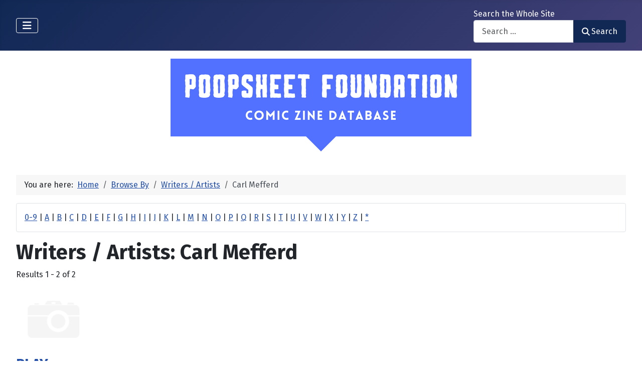

--- FILE ---
content_type: text/html; charset=utf-8
request_url: https://www.poopsheetfoundation.com/index.php/component/mtree/browse-by/writers-artists?value=Carl+Mefferd
body_size: 9581
content:
<!DOCTYPE html>
<html lang="en-gb" dir="ltr">

<head>
    <meta charset="utf-8">
	<meta name="viewport" content="width=device-width, initial-scale=1">
	<meta name="description" content="Mini-comic and fanzine database of small press and fan publications from the 1960s to the present.">
	<meta name="generator" content="Joomla! - Open Source Content Management">
	<title>Writers / Artists: Carl Mefferd - Poopsheet Foundation</title>
	<link href="/media/system/images/joomla-favicon.svg" rel="icon" type="image/svg+xml">
	<link href="/media/system/images/favicon.ico" rel="alternate icon" type="image/vnd.microsoft.icon">
	<link href="/media/system/images/joomla-favicon-pinned.svg" rel="mask-icon" color="#000">

    <link href="/media/system/css/joomla-fontawesome.min.css?89e2a8" rel="lazy-stylesheet"><noscript><link href="/media/system/css/joomla-fontawesome.min.css?89e2a8" rel="stylesheet"></noscript>
	<link href="/media/vendor/bootstrap/css/bootstrap.min.css?5.3.3" rel="stylesheet">
	<link href="https://fonts.googleapis.com/css2?family=Fira+Sans:wght@100;300;400;700&amp;display=swap" rel="lazy-stylesheet" crossorigin="anonymous"><noscript><link href="https://fonts.googleapis.com/css2?family=Fira+Sans:wght@100;300;400;700&amp;display=swap" rel="stylesheet"></noscript>
	<link href="/media/templates/site/cassiopeia/css/template.min.css?89e2a8" rel="stylesheet">
	<link href="/media/templates/site/cassiopeia/css/global/colors_standard.min.css?89e2a8" rel="stylesheet">
	<link href="/media/com_mtree/css/tree.css?89e2a8" rel="stylesheet" defer>
	<link href="/media/mod_mt_listings/css/mod_mt_listings.css?89e2a8" rel="stylesheet">
	<link href="/media/plg_system_webauthn/css/button.min.css?89e2a8" rel="stylesheet">
	<link href="/media/vendor/awesomplete/css/awesomplete.css?1.1.7" rel="stylesheet">
	<link href="/media/templates/site/cassiopeia/css/vendor/joomla-custom-elements/joomla-alert.min.css?0.4.1" rel="stylesheet">
	<link href="/components/com_mtree/templates/banyan/template.css" rel="stylesheet">
	<link href="/media/com_mtree/js/jquery.typeahead.css" rel="stylesheet">
	<link href="/media/mod_mt_alphaindex/css/mod_mt_alphaindex.css" rel="stylesheet">
	<style>:root {
		--hue: 214;
		--template-bg-light: #f0f4fb;
		--template-text-dark: #495057;
		--template-text-light: #ffffff;
		--template-link-color: var(--link-color);
		--template-special-color: #001B4C;
		--cassiopeia-font-family-body: "Fira Sans", sans-serif;
			--cassiopeia-font-family-headings: "Fira Sans", sans-serif;
			--cassiopeia-font-weight-normal: 400;
			--cassiopeia-font-weight-headings: 700;
	}</style>

    <script src="/media/vendor/metismenujs/js/metismenujs.min.js?1.4.0" defer></script>
	<script src="/media/vendor/jquery/js/jquery.min.js?3.7.1"></script>
	<script src="/media/legacy/js/jquery-noconflict.min.js?504da4"></script>
	<script src="/media/com_mtree/js/tree.js?89e2a8" defer></script>
	<script type="application/json" class="joomla-script-options new">{"joomla.jtext":{"PLG_SYSTEM_WEBAUTHN_ERR_CANNOT_FIND_USERNAME":"Cannot find the username field in the login module. Sorry, Passwordless authentication will not work on this site unless you use a different login module.","PLG_SYSTEM_WEBAUTHN_ERR_EMPTY_USERNAME":"You need to enter your username (but NOT your password) before selecting the passkey login button.","PLG_SYSTEM_WEBAUTHN_ERR_INVALID_USERNAME":"The specified username does not correspond to a user account that has enabled passwordless login on this site.","JSHOWPASSWORD":"Show Password","JHIDEPASSWORD":"Hide Password","MOD_FINDER_SEARCH_VALUE":"Search &hellip;","COM_FINDER_SEARCH_FORM_LIST_LABEL":"Search Results","JLIB_JS_AJAX_ERROR_OTHER":"An error has occurred while fetching the JSON data: HTTP %s status code.","JLIB_JS_AJAX_ERROR_PARSE":"A parse error has occurred while processing the following JSON data:<br><code style=\"color:inherit;white-space:pre-wrap;padding:0;margin:0;border:0;background:inherit;\">%s<\/code>","ERROR":"Error","MESSAGE":"Message","NOTICE":"Notice","WARNING":"Warning","JCLOSE":"Close","JOK":"OK","JOPEN":"Open"},"finder-search":{"url":"\/index.php\/component\/finder\/?task=suggestions.suggest&format=json&tmpl=component&Itemid=101"},"system.paths":{"root":"","rootFull":"https:\/\/poopsheetfoundation.com\/","base":"","baseFull":"https:\/\/poopsheetfoundation.com\/"},"csrf.token":"778fbd5b97512b35159029d745eef4a5","system.keepalive":{"interval":300000,"uri":"\/index.php\/component\/ajax\/?format=json"}}</script>
	<script src="/media/system/js/core.min.js?2cb912"></script>
	<script src="/media/templates/site/cassiopeia/js/template.min.js?89e2a8" type="module"></script>
	<script src="/media/system/js/keepalive.min.js?08e025" type="module"></script>
	<script src="/media/system/js/fields/passwordview.min.js?61f142" defer></script>
	<script src="/media/vendor/bootstrap/js/collapse.min.js?5.3.3" type="module"></script>
	<script src="/media/templates/site/cassiopeia/js/mod_menu/menu-metismenu.min.js?89e2a8" defer></script>
	<script src="/media/vendor/awesomplete/js/awesomplete.min.js?1.1.7" defer></script>
	<script src="/media/com_finder/js/finder.min.js?755761" type="module"></script>
	<script src="/media/system/js/messages.min.js?9a4811" type="module"></script>
	<script src="/media/plg_system_webauthn/js/login.min.js?89e2a8" defer></script>
	<script src="/media/com_mtree/js/jquery.typeahead.min.js"></script>
	<script type="application/ld+json">{"@context":"https://schema.org","@type":"BreadcrumbList","@id":"https://poopsheetfoundation.com/#/schema/BreadcrumbList/17","itemListElement":[{"@type":"ListItem","position":1,"item":{"@id":"https://www.poopsheetfoundation.com/index.php","name":"Home"}},{"@type":"ListItem","position":2,"item":{"@id":"https://www.poopsheetfoundation.com/index.php/browse-by/","name":"Browse By"}},{"@type":"ListItem","position":3,"item":{"@id":"https://www.poopsheetfoundation.com/index.php/browse-by/writers-artists","name":"Writers / Artists"}},{"@type":"ListItem","position":4,"item":{"@id":"https://www.poopsheetfoundation.com/index.php/browse-by/writers-artists?value=Carl%20Mefferd","name":"Carl Mefferd"}}]}</script>
	<meta http-equiv="x-dns-prefetch-control" content="on">
	<link rel="dns-prefetch" href="//images-cdn.ecwid.com/">
	<link rel="dns-prefetch" href="//images.ecwid.com/">
	<link rel="dns-prefetch" href="//app.ecwid.com/">
	<link rel="dns-prefetch" href="//ecwid-static-ru.r.worldssl.net">
	<link rel="dns-prefetch" href="//ecwid-images-ru.r.worldssl.net">

</head>

<body class="site com_mtree wrapper-fluid view-listcats no-layout task-searchby itemid-101 has-sidebar-left has-sidebar-right">
    <header class="header container-header full-width">

        
        
        
                    <div class="grid-child container-nav">
                                    
<nav class="navbar navbar-expand-lg" aria-label="Main Menu">
    <button class="navbar-toggler navbar-toggler-right" type="button" data-bs-toggle="collapse" data-bs-target="#navbar1" aria-controls="navbar1" aria-expanded="false" aria-label="Toggle Navigation">
        <span class="icon-menu" aria-hidden="true"></span>
    </button>
    <div class="collapse navbar-collapse" id="navbar1">
        <ul class="mod-menu mod-menu_dropdown-metismenu metismenu mod-list  nav-pills">
<li class="metismenu-item item-101 level-1 default current active"><a href="/index.php" aria-current="location">Home</a></li><li class="metismenu-item item-128 level-1"><a href="https://pfminimart.com/blog" target="_blank" rel="noopener noreferrer">Blog</a></li><li class="metismenu-item item-114 level-1 deeper parent"><a href="/index.php/site-info" >Site Info</a><button class="mm-collapsed mm-toggler mm-toggler-link" aria-haspopup="true" aria-expanded="false" aria-label="Site Info"></button><ul class="mm-collapse"><li class="metismenu-item item-115 level-2"><a href="/index.php/site-info/things-to-know" >Things to Know</a></li><li class="metismenu-item item-116 level-2"><a href="/index.php/site-info/about-us" >About / Contact</a></li></ul></li><li class="metismenu-item item-130 level-1"><a href="/index.php/submit-information" >Submit Info</a></li><li class="metismenu-item item-117 level-1 deeper parent"><a href="https://pfminimart.com" target="_blank" rel="noopener noreferrer">Shop</a><button class="mm-collapsed mm-toggler mm-toggler-link" aria-haspopup="true" aria-expanded="false" aria-label="Shop"></button><ul class="mm-collapse"><li class="metismenu-item item-121 level-2"><a href="http://stores.ebay.com/The-Confused-Nudist/Comic-Books-Comix-/_i.html?_fsub=4518067012" target="_blank" rel="noopener noreferrer">Mini-Comics at eBay</a></li></ul></li><li class="metismenu-item item-134 level-1"><a href="https://pfminimart.com/community/" target="_blank" rel="noopener noreferrer">PF Community</a></li><li class="metismenu-item item-135 level-1"><a href="/index.php/history-articles" >History Articles</a></li></ul>
    </div>
</nav>

                                                    <div class="container-search">
                        <div class="search no-card ">
        
<form class="mod-finder js-finder-searchform form-search" action="/index.php/component/finder/search?Itemid=101" method="get" role="search">
    <label for="mod-finder-searchword110" class="finder">Search the Whole Site</label><div class="mod-finder__search input-group"><input type="text" name="q" id="mod-finder-searchword110" class="js-finder-search-query form-control" value="" placeholder="Search &hellip;"><button class="btn btn-primary" type="submit"><span class="icon-search icon-white" aria-hidden="true"></span> Search</button></div>
            <input type="hidden" name="Itemid" value="101"></form>
</div>

                    </div>
                            </div>
            </header>

    <div class="site-grid">
        
        
        
                    <div class="grid-child container-sidebar-left">
                <div class="sidebar-left card ">
            <h6 class="card-header ">Navigate</h6>        <div class="card-body">
                        <div class="tree-holder modMtDtree" id="modMtDtree">
			<ul class="treeselect">
				<li>
					<i class="fas fa-home"></i><a href="/index.php/component/mtree/">Home</a>
					<ul>
					<li><span class="far fa-xs fa-plus-square collapsible" aria-hidden="true" data-cat-id="78" data-target-type="plus"></span><span class="icon-category"><span class="fa fa-folder" aria-hidden="true" data-cat-id="78"  data-target-type="folder"></span></span><a class="" href="/index.php">Comic Zine Database<span class="text-muted fs-6">(17708)</span></a><ul class="subcategories visually-hidden cat-id-78" data-cat-id="78" data-target-type="subcategories" ><li><span class="far fa-xs fa-plus-square collapsible" aria-hidden="true" data-cat-id="80" data-target-type="plus"></span><span class="icon-category"><span class="fa fa-folder" aria-hidden="true" data-cat-id="80"  data-target-type="folder"></span></span><a class="" href="/index.php/mini-comics">Mini-Comics<span class="text-muted fs-6">(13261)</span></a><ul class="subcategories visually-hidden cat-id-80" data-cat-id="80" data-target-type="subcategories" ><li><span class="far fa-xs fa-plus-square collapsible" aria-hidden="true" data-cat-id="82" data-target-type="plus"></span><span class="icon-category"><span class="fa fa-folder" aria-hidden="true" data-cat-id="82"  data-target-type="folder"></span></span><a class="" href="/index.php/mini-comics/reference-materials">Reference Materials<span class="text-muted fs-6">(913)</span></a><ul class="subcategories visually-hidden cat-id-82" data-cat-id="82" data-target-type="subcategories" ><li><span class="icon-category"><span class="fa fa-folder" aria-hidden="true" data-cat-id="83"  data-target-type="folder"></span></span><a class="" href="/index.php/mini-comics/reference-materials/catalogs">Catalogs<span class="text-muted fs-6">(134)</span></a></li></ul></li><li><span class="icon-category"><span class="fa fa-folder" aria-hidden="true" data-cat-id="81"  data-target-type="folder"></span></span><a class="" href="/index.php/mini-comics/advertising">Advertising<span class="text-muted fs-6">(32)</span></a></li><li><span class="icon-category"><span class="fa fa-folder" aria-hidden="true" data-cat-id="84"  data-target-type="folder"></span></span><a class="" href="/index.php/mini-comics/related-items">Related Items<span class="text-muted fs-6">(475)</span></a></li></ul></li><li><span class="far fa-xs fa-plus-square collapsible" aria-hidden="true" data-cat-id="85" data-target-type="plus"></span><span class="icon-category"><span class="fa fa-folder" aria-hidden="true" data-cat-id="85"  data-target-type="folder"></span></span><a class="" href="/index.php/fanzines">Fanzines<span class="text-muted fs-6">(4447)</span></a><ul class="subcategories visually-hidden cat-id-85" data-cat-id="85" data-target-type="subcategories" ><li><span class="icon-category"><span class="fa fa-folder" aria-hidden="true" data-cat-id="87"  data-target-type="folder"></span></span><a class="" href="/index.php/fanzines/convention-programs">Convention Programs<span class="text-muted fs-6">(203)</span></a></li><li><span class="icon-category"><span class="fa fa-folder" aria-hidden="true" data-cat-id="90"  data-target-type="folder"></span></span><a class="" href="/index.php/fanzines/apas">APAs<span class="text-muted fs-6">(178)</span></a></li><li><span class="icon-category"><span class="fa fa-folder" aria-hidden="true" data-cat-id="86"  data-target-type="folder"></span></span><a class="" href="/index.php/fanzines/reference-materials">Reference Materials<span class="text-muted fs-6">(32)</span></a></li><li><span class="icon-category"><span class="fa fa-folder" aria-hidden="true" data-cat-id="97"  data-target-type="folder"></span></span><a class="" href="/index.php/fanzines/catalogs">Catalogs<span class="text-muted fs-6">(9)</span></a></li><li><span class="icon-category"><span class="fa fa-folder" aria-hidden="true" data-cat-id="88"  data-target-type="folder"></span></span><a class="" href="/index.php/fanzines/advertising">Advertising<span class="text-muted fs-6">(32)</span></a></li><li><span class="icon-category"><span class="fa fa-folder" aria-hidden="true" data-cat-id="89"  data-target-type="folder"></span></span><a class="" href="/index.php/fanzines/related-items">Related Items<span class="text-muted fs-6">(84)</span></a></li></ul></li></ul></li>					</ul>
				</li>
			</ul>
		</div>
            </div>
</div>
<div class="sidebar-left card ">
            <h6 class="card-header ">Newly Added</h6>        <div class="card-body">
                <style type="text/css">
#mod_mt_listings697c7d8828d52 {
    --mod-mt-listings-image-size: 100px;
    --mod-mt-listings-name-alignment: left;
    --mod-mt-listings-cards-flex-direction: column;
	--mod-mt-listings-card-flex-direction: row;
	--mod-mt-listings-card-width: auto;
	--mod-mt-listings-card-style-border: 1px solid rgb(0 0 0 / 10%);
	--mod-mt-listings-card-style-border-shadow: none;
    --mod-mt-listings-card-style-background-color: transparent;
    --mod-mt-listings-card-padding: 0;
    --mod-mt-listings-card-media-border-radius: 0.25rem 0 0 0.25rem;
    --mod-mt-listings-card-media-padding: 0;
    --mod-mt-listings-card-media-image-height: auto;
    --mod-mt-listings-card-media-height: auto;
    --mod-mt-listings-thumb-container-height: 100%;
    --mod-mt-listings-thumb-container-width: var(--mod-mt-listings-image-size);
    --mod-mt-listings-image-overlay-width: 100%;
    --mod-mt-listings-card-data-justify-content: center;
}
</style><div id="mod_mt_listings697c7d8828d52" class="mod_mt_listings cards">
<div class="listing-card"><a class="link-overlay" href="/index.php/mini-comics/a-feeling-of-infinity-6"></a><div class="media img" style="background-image: url('https://poopsheetfoundation.com/media/com_mtree/images/listings/m/37692.jpg');" role="img" alt="Feeling of Infinity, A #6"><div class="top-listing-thumb"><div class="img"><div class="img-overlay"></div></div></div></div><div class="data"><div class="field name"><div class="value">Feeling of Infinity, A #6</div></div><div class="field category"><div class="value"><a href="/index.php/mini-comics">Mini-Comics</a></div></div><div class="field"><div class="value"><a rel="tag" class="tag mt-field-38-value-kmk-productions" href="/index.php/component/mtree/browse-by/publishing-imprint?value=KMK+Productions">KMK Productions</a></div></div><div class="field"><div class="value"><a rel="tag" class="tag mt-field-39-value-1989" href="/index.php/component/mtree/browse-by/publish-date?value=1989%3F">1989?</a></div></div></div></div><div class="listing-card"><a class="link-overlay" href="/index.php/mini-comics/fawns-from-hell-2"></a><div class="media img" style="background-image: url('https://poopsheetfoundation.com/media/com_mtree/images/listings/m/37690.jpg');" role="img" alt="Fawns from Hell #2"><div class="top-listing-thumb"><div class="img"><div class="img-overlay"></div></div></div></div><div class="data"><div class="field name"><div class="value">Fawns from Hell #2</div></div><div class="field category"><div class="value"><a href="/index.php/mini-comics">Mini-Comics</a></div></div><div class="field"><div class="value"><a rel="tag" class="tag mt-field-38-value-toto-enterprises" href="/index.php/component/mtree/browse-by/publishing-imprint?value=Toto+Enterprises">Toto Enterprises</a></div></div><div class="field"><div class="value"><a rel="tag" class="tag mt-field-39-value-1988" href="/index.php/component/mtree/browse-by/publish-date?value=1988">1988</a></div></div></div></div><div class="listing-card"><a class="link-overlay" href="/index.php/fanzines/fantastic-fanzine-14"></a><div class="media img" style="background-image: url('https://poopsheetfoundation.com/media/com_mtree/images/listings/m/37685.jpg');" role="img" alt="Fantastic Fanzine #14"><div class="top-listing-thumb"><div class="img"><div class="img-overlay"></div></div></div></div><div class="data"><div class="field name"><div class="value">Fantastic Fanzine #14</div></div><div class="field category"><div class="value"><a href="/index.php/fanzines">Fanzines</a></div></div><div class="field"><div class="value"><a rel="tag" class="tag mt-field-38-value-fantasy-unlimited" href="/index.php/component/mtree/browse-by/publishing-imprint?value=Fantasy+Unlimited">Fantasy Unlimited</a></div></div><div class="field"><div class="value"><a rel="tag" class="tag mt-field-39-value-1986" href="/index.php/component/mtree/browse-by/publish-date?value=1986">1986</a></div></div></div></div><div class="listing-card"><a class="link-overlay" href="/index.php/mini-comics/face-of-god-stan-north"></a><div class="media img" style="background-image: url('https://poopsheetfoundation.com/media/com_mtree/images/listings/m/37683.jpg');" role="img" alt="Face of God, The: An Existential Journey"><div class="top-listing-thumb"><div class="img"><div class="img-overlay"></div></div></div></div><div class="data"><div class="field name"><div class="value">Face of God, The: An Existential Journey</div></div><div class="field category"><div class="value"><a href="/index.php/mini-comics">Mini-Comics</a></div></div><div class="field"><div class="value"><a rel="tag" class="tag mt-field-38-value-northside-comics" href="/index.php/component/mtree/browse-by/publishing-imprint?value=Northside+Comics">Northside Comics</a></div></div><div class="field"><div class="value"><a rel="tag" class="tag mt-field-39-value-1987" href="/index.php/component/mtree/browse-by/publish-date?value=1987">1987</a></div></div></div></div><div class="listing-card"><a class="link-overlay" href="/index.php/mini-comics/ezra-pounds-sestina-altaforte"></a><div class="media img" style="background-image: url('https://poopsheetfoundation.com/media/com_mtree/images/listings/m/37681.jpg');" role="img" alt="Ezra Pound's Sestina Altaforte"><div class="top-listing-thumb"><div class="img"><div class="img-overlay"></div></div></div></div><div class="data"><div class="field name"><div class="value">Ezra Pound's Sestina Altaforte</div></div><div class="field category"><div class="value"><a href="/index.php/mini-comics">Mini-Comics</a></div></div><div class="field"><div class="value"><a rel="tag" class="tag mt-field-39-value-1985" href="/index.php/component/mtree/browse-by/publish-date?value=1985%3F">1985?</a></div></div></div></div><div class="listing-card"><a class="link-overlay" href="/index.php/mini-comics/tabloid-of-fantasy-1"></a><div class="media img" style="background-image: url('https://poopsheetfoundation.com/media/com_mtree/images/listings/m/37679.jpg');" role="img" alt="Tabloid of Fantasy #1"><div class="top-listing-thumb"><div class="img"><div class="img-overlay"></div></div></div></div><div class="data"><div class="field name"><div class="value">Tabloid of Fantasy #1</div></div><div class="field category"><div class="value"><a href="/index.php/mini-comics">Mini-Comics</a></div></div><div class="field"><div class="value"><a rel="tag" class="tag mt-field-38-value-explosive-comics" href="/index.php/component/mtree/browse-by/publishing-imprint?value=Explosive+Comics">Explosive Comics</a></div></div><div class="field"><div class="value"><a rel="tag" class="tag mt-field-39-value-1986" href="/index.php/component/mtree/browse-by/publish-date?value=1986">1986</a></div></div></div></div><div class="listing-card"><a class="link-overlay" href="/index.php/mini-comics/everyman-studios-1980-update"></a><div class="media img" style="background-image: url('https://poopsheetfoundation.com/media/com_mtree/images/listings/m/37677.jpg');" role="img" alt="Everyman Studios 1980 Update"><div class="top-listing-thumb"><div class="img"><div class="img-overlay"></div></div></div></div><div class="data"><div class="field name"><div class="value">Everyman Studios 1980 Update</div></div><div class="field category"><div class="value"><a href="/index.php/mini-comics">Mini-Comics</a></div></div><div class="field"><div class="value"><a rel="tag" class="tag mt-field-37-value-artie-romero" href="/index.php/component/mtree/browse-by/publisher?value=Artie+Romero">Artie Romero</a></div></div><div class="field"><div class="value"><a rel="tag" class="tag mt-field-38-value-everyman-studios" href="/index.php/component/mtree/browse-by/publishing-imprint?value=Everyman+Studios">Everyman Studios</a></div></div><div class="field"><div class="value"><a rel="tag" class="tag mt-field-39-value-1980" href="/index.php/component/mtree/browse-by/publish-date?value=1980">1980</a></div></div></div></div><div class="listing-card"><a class="link-overlay" href="/index.php/mini-comics/etis-2"></a><div class="media img" style="background-image: url('https://poopsheetfoundation.com/media/com_mtree/images/listings/m/37675.jpg');" role="img" alt="Etis #2"><div class="top-listing-thumb"><div class="img"><div class="img-overlay"></div></div></div></div><div class="data"><div class="field name"><div class="value">Etis #2</div></div><div class="field category"><div class="value"><a href="/index.php/mini-comics">Mini-Comics</a></div></div><div class="field"><div class="value"><a rel="tag" class="tag mt-field-39-value-1988" href="/index.php/component/mtree/browse-by/publish-date?value=1988">1988</a></div></div></div></div><div class="listing-card"><a class="link-overlay" href="/index.php/mini-comics/everyman-comics-1"></a><div class="media img" style="background-image: url('https://poopsheetfoundation.com/media/com_mtree/images/listings/m/37673.jpg');" role="img" alt="Everyman Comics #1"><div class="top-listing-thumb"><div class="img"><div class="img-overlay"></div></div></div></div><div class="data"><div class="field name"><div class="value">Everyman Comics #1</div></div><div class="field category"><div class="value"><a href="/index.php/mini-comics">Mini-Comics</a></div></div><div class="field"><div class="value"><a rel="tag" class="tag mt-field-37-value-artie-romero" href="/index.php/component/mtree/browse-by/publisher?value=Artie+Romero">Artie Romero</a></div></div><div class="field"><div class="value"><a rel="tag" class="tag mt-field-38-value-everyman-studios" href="/index.php/component/mtree/browse-by/publishing-imprint?value=Everyman+Studios">Everyman Studios</a></div></div><div class="field"><div class="value"><a rel="tag" class="tag mt-field-39-value-1977" href="/index.php/component/mtree/browse-by/publish-date?value=1977">1977</a></div></div></div></div><div class="listing-card"><a class="link-overlay" href="/index.php/mini-comics/essential-bode-2-pirate-parrot"></a><div class="media img" style="background-image: url('https://poopsheetfoundation.com/media/com_mtree/images/listings/m/37671.jpg');" role="img" alt="Essential Bodé, The #2"><div class="top-listing-thumb"><div class="img"><div class="img-overlay"></div></div></div></div><div class="data"><div class="field name"><div class="value">Essential Bodé, The #2</div></div><div class="field category"><div class="value"><a href="/index.php/mini-comics">Mini-Comics</a></div></div><div class="field"><div class="value"><a rel="tag" class="tag mt-field-38-value-pirate-parrot" href="/index.php/component/mtree/browse-by/publishing-imprint?value=Pirate+Parrot">Pirate Parrot</a></div></div><div class="field"><div class="value"><a rel="tag" class="tag mt-field-39-value-1987" href="/index.php/component/mtree/browse-by/publish-date?value=1987">1987</a></div></div></div></div><div class="showmore"><a href="/index.php/component/mtree/new?Itemid=101" class="">Show more...<i class="fas fa-chevron-right"></i></a></div></div>    </div>
</div>
<div class="sidebar-left card ">
            <h6 class="card-header ">Recently Updated</h6>        <div class="card-body">
                <style type="text/css">
#mod_mt_listings697c7d889945c {
    --mod-mt-listings-image-size: 100px;
    --mod-mt-listings-name-alignment: left;
    --mod-mt-listings-cards-flex-direction: column;
	--mod-mt-listings-card-flex-direction: row;
	--mod-mt-listings-card-width: auto;
	--mod-mt-listings-card-style-border: 1px solid rgb(0 0 0 / 10%);
	--mod-mt-listings-card-style-border-shadow: none;
    --mod-mt-listings-card-style-background-color: transparent;
    --mod-mt-listings-card-padding: 0;
    --mod-mt-listings-card-media-border-radius: 0.25rem 0 0 0.25rem;
    --mod-mt-listings-card-media-padding: 0;
    --mod-mt-listings-card-media-image-height: auto;
    --mod-mt-listings-card-media-height: auto;
    --mod-mt-listings-thumb-container-height: 100%;
    --mod-mt-listings-thumb-container-width: var(--mod-mt-listings-image-size);
    --mod-mt-listings-image-overlay-width: 100%;
    --mod-mt-listings-card-data-justify-content: center;
}
</style><div id="mod_mt_listings697c7d889945c" class="mod_mt_listings cards">
<div class="listing-card"><a class="link-overlay" href="/index.php/mini-comics/fatuous-4-1-stp"></a><div class="media img" style="background-image: url('https://poopsheetfoundation.com/media/com_mtree/images/listings/m/37688.jpg');" role="img" alt="Fatuous 4 #1"><div class="top-listing-thumb"><div class="img"><div class="img-overlay"></div></div></div></div><div class="data"><div class="field name"><div class="value">Fatuous 4 #1</div></div><div class="field"><div class="value"><a rel="tag" class="tag mt-field-37-value-ross-raihala" href="/index.php/component/mtree/browse-by/publisher?value=Ross+Raihala">Ross Raihala</a></div></div><div class="field"><div class="value"><a rel="tag" class="tag mt-field-38-value-small-town-publications" href="/index.php/component/mtree/browse-by/publishing-imprint?value=Small+Town+Publications">Small Town Publications</a></div></div><div class="field"><div class="value"><a rel="tag" class="tag mt-field-39-value-1985" href="/index.php/component/mtree/browse-by/publish-date?value=1985">1985</a></div></div></div></div><div class="listing-card"><a class="link-overlay" href="/index.php/mini-comics/fat-lip-funnies"></a><div class="media img" style="background-image: url('https://poopsheetfoundation.com/media/com_mtree/images/listings/m/20955.jpg');" role="img" alt="Fat Lip Funnies"><div class="top-listing-thumb"><div class="img"><div class="img-overlay"></div></div></div></div><div class="data"><div class="field name"><div class="value">Fat Lip Funnies</div></div><div class="field"><div class="value"><a rel="tag" class="tag mt-field-39-value-1969" href="/index.php/component/mtree/browse-by/publish-date?value=1969">1969</a></div></div></div></div><div class="listing-card"><a class="link-overlay" href="/index.php/fanzines/fantastic-fanzine-special-2-gary-groth"></a><div class="media img" style="background-image: url('https://poopsheetfoundation.com/media/com_mtree/images/listings/m/17881.jpg');" role="img" alt="Fantastic Fanzine (Groth) Special #2"><div class="top-listing-thumb"><div class="img"><div class="img-overlay"></div></div></div></div><div class="data"><div class="field name"><div class="value">Fantastic Fanzine (Groth) Special #2</div></div><div class="field"><div class="value"><a rel="tag" class="tag mt-field-37-value-gary-groth" href="/index.php/component/mtree/browse-by/publisher?value=Gary+Groth">Gary Groth</a></div></div><div class="field"><div class="value"><a rel="tag" class="tag mt-field-39-value-1972" href="/index.php/component/mtree/browse-by/publish-date?value=1972">1972</a></div></div></div></div><div class="listing-card"><a class="link-overlay" href="/index.php/fanzines/fantastic-fanzine-special-1-gary-groth"></a><div class="media img" style="background-image: url('https://poopsheetfoundation.com/media/com_mtree/images/listings/m/17889.jpg');" role="img" alt="Fantastic Fanzine (Groth) Special #1"><div class="top-listing-thumb"><div class="img"><div class="img-overlay"></div></div></div></div><div class="data"><div class="field name"><div class="value">Fantastic Fanzine (Groth) Special #1</div></div><div class="field"><div class="value"><a rel="tag" class="tag mt-field-37-value-gary-groth" href="/index.php/component/mtree/browse-by/publisher?value=Gary+Groth">Gary Groth</a></div></div></div></div><div class="listing-card"><a class="link-overlay" href="/index.php/fanzines/fantastic-fanzine-10"></a><div class="media img" style="background-image: url('https://poopsheetfoundation.com/media/com_mtree/images/listings/m/17974.jpg');" role="img" alt="Fantastic Fanzine #10"><div class="top-listing-thumb"><div class="img"><div class="img-overlay"></div></div></div></div><div class="data"><div class="field name"><div class="value">Fantastic Fanzine #10</div></div><div class="field"><div class="value"><a rel="tag" class="tag mt-field-38-value-fantasy-unlimited" href="/index.php/component/mtree/browse-by/publishing-imprint?value=Fantasy+Unlimited">Fantasy Unlimited</a></div></div></div></div><div class="listing-card"><a class="link-overlay" href="/index.php/fanzines/fantastic-fanzine-9"></a><div class="media img" style="background-image: url('https://poopsheetfoundation.com/media/com_mtree/images/listings/m/17982.jpg');" role="img" alt="Fantastic Fanzine #09"><div class="top-listing-thumb"><div class="img"><div class="img-overlay"></div></div></div></div><div class="data"><div class="field name"><div class="value">Fantastic Fanzine #09</div></div><div class="field"><div class="value"><a rel="tag" class="tag mt-field-38-value-fantasy-unlimited" href="/index.php/component/mtree/browse-by/publishing-imprint?value=Fantasy+Unlimited">Fantasy Unlimited</a></div></div></div></div><div class="listing-card"><a class="link-overlay" href="/index.php/fanzines/fantastic-fanzine-8"></a><div class="media img" style="background-image: url('https://poopsheetfoundation.com/media/com_mtree/images/noimage_thb.png');" role="img" alt="Fantastic Fanzine #08"><div class="top-listing-thumb"><div class="img">				<div class="img-overlay"></div>
				</div>
				</div></div><div class="data"><div class="field name"><div class="value">Fantastic Fanzine #08</div></div><div class="field"><div class="value"><a rel="tag" class="tag mt-field-37-value-stuart-kerr" href="/index.php/component/mtree/browse-by/publisher?value=Stuart+Kerr">Stuart Kerr</a></div></div><div class="field"><div class="value"><a rel="tag" class="tag mt-field-38-value-fantasy-unlimited" href="/index.php/component/mtree/browse-by/publishing-imprint?value=Fantasy+Unlimited">Fantasy Unlimited</a></div></div></div></div><div class="listing-card"><a class="link-overlay" href="/index.php/fanzines/fantastic-fanzine-7"></a><div class="media img" style="background-image: url('https://poopsheetfoundation.com/media/com_mtree/images/noimage_thb.png');" role="img" alt="Fantastic Fanzine #07"><div class="top-listing-thumb"><div class="img">				<div class="img-overlay"></div>
				</div>
				</div></div><div class="data"><div class="field name"><div class="value">Fantastic Fanzine #07</div></div><div class="field"><div class="value"><a rel="tag" class="tag mt-field-37-value-stuart-kerr" href="/index.php/component/mtree/browse-by/publisher?value=Stuart+Kerr">Stuart Kerr</a></div></div><div class="field"><div class="value"><a rel="tag" class="tag mt-field-38-value-fantasy-unlimited" href="/index.php/component/mtree/browse-by/publishing-imprint?value=Fantasy+Unlimited">Fantasy Unlimited</a></div></div></div></div><div class="listing-card"><a class="link-overlay" href="/index.php/fanzines/fantastic-fanzine-6"></a><div class="media img" style="background-image: url('https://poopsheetfoundation.com/media/com_mtree/images/listings/m/17980.jpg');" role="img" alt="Fantastic Fanzine #06"><div class="top-listing-thumb"><div class="img"><div class="img-overlay"></div></div></div></div><div class="data"><div class="field name"><div class="value">Fantastic Fanzine #06</div></div></div></div><div class="listing-card"><a class="link-overlay" href="/index.php/fanzines/fantastic-fanzine-5"></a><div class="media img" style="background-image: url('https://poopsheetfoundation.com/media/com_mtree/images/listings/m/17978.jpg');" role="img" alt="Fantastic Fanzine #05"><div class="top-listing-thumb"><div class="img"><div class="img-overlay"></div></div></div></div><div class="data"><div class="field name"><div class="value">Fantastic Fanzine #05</div></div><div class="field"><div class="value"><a rel="tag" class="tag mt-field-37-value-stuart-kerr" href="/index.php/component/mtree/browse-by/publisher?value=Stuart+Kerr">Stuart Kerr</a></div></div><div class="field"><div class="value"><a rel="tag" class="tag mt-field-38-value-fantasy-unlimited" href="/index.php/component/mtree/browse-by/publishing-imprint?value=Fantasy+Unlimited">Fantasy Unlimited</a></div></div><div class="field"><div class="value"><a rel="tag" class="tag mt-field-39-value-1985" href="/index.php/component/mtree/browse-by/publish-date?value=1985">1985</a></div></div></div></div><div class="showmore"><a href="/index.php/component/mtree/updated?Itemid=101" class="">Show more...<i class="fas fa-chevron-right"></i></a></div></div>    </div>
</div>

            </div>
        
        <div class="grid-child container-component">
            <div class="breadcrumbs no-card ">
        
<div id="mod-custom147" class="mod-custom custom">
    <p style="text-align: center;"><a href="/index.php"><img src="/images/Comic%20Zine%20Database%20header%20Canva%20-%20larger%20font1.png" width="600" height="200" /></a></p></div>
</div>
<nav class="mod-breadcrumbs__wrapper" aria-label="Breadcrumbs">
    <ol class="mod-breadcrumbs breadcrumb px-3 py-2">
                    <li class="mod-breadcrumbs__here float-start">
                You are here: &#160;
            </li>
        
        <li class="mod-breadcrumbs__item breadcrumb-item"><a href="/index.php" class="pathway"><span>Home</span></a></li><li class="mod-breadcrumbs__item breadcrumb-item"><a href="/index.php/browse-by/" class="pathway"><span>Browse By</span></a></li><li class="mod-breadcrumbs__item breadcrumb-item"><a href="/index.php/browse-by/writers-artists" class="pathway"><span>Writers / Artists</span></a></li><li class="mod-breadcrumbs__item breadcrumb-item active"><span>Carl Mefferd</span></li>    </ol>
    </nav>
<div class="breadcrumbs card ">
        <div class="card-body">
                <div class="mod_mt_alphaindex horizontal">
<a class="alpha" href="/index.php/component/mtree/list-alpha/0-9"><span>0-9</span></a> | <a class="alpha" href="/index.php/component/mtree/list-alpha/a"><span>A</span></a> | <a class="alpha" href="/index.php/component/mtree/list-alpha/b"><span>B</span></a> | <a class="alpha" href="/index.php/component/mtree/list-alpha/c"><span>C</span></a> | <a class="alpha" href="/index.php/component/mtree/list-alpha/d"><span>D</span></a> | <a class="alpha" href="/index.php/component/mtree/list-alpha/e"><span>E</span></a> | <a class="alpha" href="/index.php/component/mtree/list-alpha/f"><span>F</span></a> | <a class="alpha" href="/index.php/component/mtree/list-alpha/g"><span>G</span></a> | <a class="alpha" href="/index.php/component/mtree/list-alpha/h"><span>H</span></a> | <a class="alpha" href="/index.php/component/mtree/list-alpha/i"><span>I</span></a> | <a class="alpha" href="/index.php/component/mtree/list-alpha/j"><span>J</span></a> | <a class="alpha" href="/index.php/component/mtree/list-alpha/k"><span>K</span></a> | <a class="alpha" href="/index.php/component/mtree/list-alpha/l"><span>L</span></a> | <a class="alpha" href="/index.php/component/mtree/list-alpha/m"><span>M</span></a> | <a class="alpha" href="/index.php/component/mtree/list-alpha/n"><span>N</span></a> | <a class="alpha" href="/index.php/component/mtree/list-alpha/o"><span>O</span></a> | <a class="alpha" href="/index.php/component/mtree/list-alpha/p"><span>P</span></a> | <a class="alpha" href="/index.php/component/mtree/list-alpha/q"><span>Q</span></a> | <a class="alpha" href="/index.php/component/mtree/list-alpha/r"><span>R</span></a> | <a class="alpha" href="/index.php/component/mtree/list-alpha/s"><span>S</span></a> | <a class="alpha" href="/index.php/component/mtree/list-alpha/t"><span>T</span></a> | <a class="alpha" href="/index.php/component/mtree/list-alpha/u"><span>U</span></a> | <a class="alpha" href="/index.php/component/mtree/list-alpha/v"><span>V</span></a> | <a class="alpha" href="/index.php/component/mtree/list-alpha/w"><span>W</span></a> | <a class="alpha" href="/index.php/component/mtree/list-alpha/x"><span>X</span></a> | <a class="alpha" href="/index.php/component/mtree/list-alpha/y"><span>Y</span></a> | <a class="alpha" href="/index.php/component/mtree/list-alpha/z"><span>Z</span></a> | <a class="alpha" href="/index.php/component/mtree/list-alpha/%2A"><span>*</span></a></div>    </div>
</div>

            
            <div id="system-message-container" aria-live="polite"></div>

            <main>
                <div class="mt-page-browse-by-results" id="mt-page-browse-by-writers-artists-carl-mefferd" class="mt-template-banyan cf-id-49 cat-id-0 tlcat-id-0">
	<h1 class="contentheading">
		<span class="customfieldcaption">Writers / Artists: </span><span class="customfieldvalue">Carl Mefferd</span>	</h1>

	<div class="mt-listings mt-ls-style-7">
			<div class="mt-listings-pages pages-links">
		<span class="mt-x-listings">
			<span>
Results 1 - 2 of 2</span></span>
					</div>
		
		<div class="mt-listings-spacing-top"></div>

		<div class="mt-listings-list">
		<div class="row"><div class="col-lg-6" data-link-id="786">
	<div class="listing-summary">
	<div class="summary-view-image"><a href="/index.php/mini-comics/play"><img src="https://poopsheetfoundation.com/media/com_mtree/images/noimage_thb.png" width="150" height="150" class="image-left" alt="" ></a></div>	<div class="summary-view-details mt-ls-has-image">
				<div class="mt-ls-header">
			<h3><a href="/index.php/mini-comics/play" ><span itemprop="name">PLAY</span></a> </h3>
		</div>			<div class="mt-ls-fields mt-ls-field-focus">
									<div class="mt-ls-field mfieldtype_mtags">
						<a rel="tag" class="tag mt-field-49-value-scott-baer" href="/index.php/component/mtree/browse-by/writers-artists?value=Scott+Baer">Scott Baer</a>, <a rel="tag" class="tag mt-field-49-value-daniel-barlow" href="/index.php/component/mtree/browse-by/writers-artists?value=Daniel+Barlow">Daniel Barlow</a>, <a rel="tag" class="tag mt-field-49-value-marek-bennett" href="/index.php/component/mtree/browse-by/writers-artists?value=Marek+Bennett">Marek Bennett</a>, <a rel="tag" class="tag mt-field-49-value-steve-bissette" href="/index.php/component/mtree/browse-by/writers-artists?value=Steve+Bissette">Steve Bissette</a>, <a rel="tag" class="tag mt-field-49-value-jesse-durona" href="/index.php/component/mtree/browse-by/writers-artists?value=Jesse+DuRona">Jesse DuRona</a>, <a rel="tag" class="tag mt-field-49-value-colleen-frakes" href="/index.php/component/mtree/browse-by/writers-artists?value=Colleen+Frakes">Colleen Frakes</a>, <a rel="tag" class="tag mt-field-49-value-kristilyn" href="/index.php/component/mtree/browse-by/writers-artists?value=Kristilyn">Kristilyn</a>, <a rel="tag" class="tag mt-field-49-value-sam-leveillee" href="/index.php/component/mtree/browse-by/writers-artists?value=Sam+Leveillee">Sam Leveillee</a>, <a rel="tag" class="tag mt-field-49-value-matt-levin" href="/index.php/component/mtree/browse-by/writers-artists?value=Matt+Levin">Matt Levin</a>, <a rel="tag" class="tag mt-field-49-value-carl-mefferd" href="/index.php/component/mtree/browse-by/writers-artists?value=Carl+Mefferd">Carl Mefferd</a>, <a rel="tag" class="tag mt-field-49-value-neronski" href="/index.php/component/mtree/browse-by/writers-artists?value=Neronski">Neronski</a>, <a rel="tag" class="tag mt-field-49-value-tom-pappalardo" href="/index.php/component/mtree/browse-by/writers-artists?value=Tom+Pappalardo">Tom Pappalardo</a>, <a rel="tag" class="tag mt-field-49-value-blake-parker" href="/index.php/component/mtree/browse-by/writers-artists?value=Blake+Parker">Blake Parker</a>, <a rel="tag" class="tag mt-field-49-value-matthew-reidsma" href="/index.php/component/mtree/browse-by/writers-artists?value=Matthew+Reidsma">Matthew Reidsma</a>, <a rel="tag" class="tag mt-field-49-value-colin-tedford" href="/index.php/component/mtree/browse-by/writers-artists?value=Colin+Tedford">Colin Tedford</a>, <a rel="tag" class="tag mt-field-49-value-anne-thalheimer" href="/index.php/component/mtree/browse-by/writers-artists?value=Anne+Thalheimer">Anne Thalheimer</a>, <a rel="tag" class="tag mt-field-49-value-bill-tulp" href="/index.php/component/mtree/browse-by/writers-artists?value=Bill+Tulp">Bill Tulp</a>, <a rel="tag" class="tag mt-field-49-value-mark-whitcomb-sparky-whitcomb" href="/index.php/component/mtree/browse-by/writers-artists?value=Mark+Whitcomb%2FSparky+Whitcomb">Mark Whitcomb/Sparky Whitcomb</a>, <a rel="tag" class="tag mt-field-49-value-matt-young" href="/index.php/component/mtree/browse-by/writers-artists?value=Matt+Young">Matt Young</a>					</div>
								</div>
						<div class="mt-ls-fields">
				<div class="mt-ls-field category">
					<span class="caption">Category</span>
					<span class="output"><a href="/index.php/mini-comics" >Mini-Comics</a> </span>
				</div>
			</div>
			<div class="mt-ls-fields-misc row row-cols-1">
			<div id="field-38-link-786" class="mt-ls-field mfieldtype_mtags col">
				<span class="caption">Publishing Imprint</span><span class="output"><a rel="tag" class="tag mt-field-38-value-trees-and-hills-comics-group" href="/index.php/component/mtree/browse-by/publishing-imprint?value=Trees+and+Hills+Comics+Group">Trees and Hills Comics Group</a></span>
			</div>
			<div id="field-46-link-786" class="mt-ls-field mfieldtype_mtags col">
				<span class="caption">Country</span><span class="output"><a rel="tag" class="tag mt-field-46-value-usa" href="/index.php/component/mtree/browse-by/country?value=USA">USA</a></span>
			</div>
			<div id="field-39-link-786" class="mt-ls-field mfieldtype_mtags col">
				<span class="caption">Year</span><span class="output"><a rel="tag" class="tag mt-field-39-value-2010" href="/index.php/component/mtree/browse-by/publish-date?value=2010">2010</a></span>
			</div></div></div>
	</div>
</div><div class="col-lg-6" data-link-id="785">
	<div class="listing-summary">
	<div class="summary-view-image"><a href="/index.php/mini-comics/time"><img src="https://poopsheetfoundation.com/media/com_mtree/images/noimage_thb.png" width="150" height="150" class="image-left" alt="" ></a></div>	<div class="summary-view-details mt-ls-has-image">
				<div class="mt-ls-header">
			<h3><a href="/index.php/mini-comics/time" ><span itemprop="name">TIME</span></a> </h3>
		</div>			<div class="mt-ls-fields mt-ls-field-focus">
									<div class="mt-ls-field mfieldtype_mtags">
						<a rel="tag" class="tag mt-field-49-value-daniel-barlow" href="/index.php/component/mtree/browse-by/writers-artists?value=Daniel+Barlow">Daniel Barlow</a>, <a rel="tag" class="tag mt-field-49-value-marek-bennett" href="/index.php/component/mtree/browse-by/writers-artists?value=Marek+Bennett">Marek Bennett</a>, <a rel="tag" class="tag mt-field-49-value-stephen-bobbett" href="/index.php/component/mtree/browse-by/writers-artists?value=Stephen+Bobbett">Stephen Bobbett</a>, <a rel="tag" class="tag mt-field-49-value-jon-chad" href="/index.php/component/mtree/browse-by/writers-artists?value=Jon+Chad">Jon Chad</a>, <a rel="tag" class="tag mt-field-49-value-jesse-durona" href="/index.php/component/mtree/browse-by/writers-artists?value=Jesse+DuRona">Jesse DuRona</a>, <a rel="tag" class="tag mt-field-49-value-colleen-frakes" href="/index.php/component/mtree/browse-by/writers-artists?value=Colleen+Frakes">Colleen Frakes</a>, <a rel="tag" class="tag mt-field-49-value-sam-leveillee" href="/index.php/component/mtree/browse-by/writers-artists?value=Sam+Leveillee">Sam Leveillee</a>, <a rel="tag" class="tag mt-field-49-value-matt-levin" href="/index.php/component/mtree/browse-by/writers-artists?value=Matt+Levin">Matt Levin</a>, <a rel="tag" class="tag mt-field-49-value-mike-lynch" href="/index.php/component/mtree/browse-by/writers-artists?value=Mike+Lynch">Mike Lynch</a>, <a rel="tag" class="tag mt-field-49-value-carl-mefferd" href="/index.php/component/mtree/browse-by/writers-artists?value=Carl+Mefferd">Carl Mefferd</a>, <a rel="tag" class="tag mt-field-49-value-m-sauter" href="/index.php/component/mtree/browse-by/writers-artists?value=M+Sauter">M Sauter</a>, <a rel="tag" class="tag mt-field-49-value-madsahara" href="/index.php/component/mtree/browse-by/writers-artists?value=Madsahara">Madsahara</a>, <a rel="tag" class="tag mt-field-49-value-colin-tedford" href="/index.php/component/mtree/browse-by/writers-artists?value=Colin+Tedford">Colin Tedford</a>, <a rel="tag" class="tag mt-field-49-value-anne-thalheimer" href="/index.php/component/mtree/browse-by/writers-artists?value=Anne+Thalheimer">Anne Thalheimer</a>, <a rel="tag" class="tag mt-field-49-value-bill-tulp" href="/index.php/component/mtree/browse-by/writers-artists?value=Bill+Tulp">Bill Tulp</a>, <a rel="tag" class="tag mt-field-49-value-radical-warren" href="/index.php/component/mtree/browse-by/writers-artists?value=Radical+Warren">Radical Warren</a>, <a rel="tag" class="tag mt-field-49-value-mark-whitcomb-aka-sparky-whitcomb" href="/index.php/component/mtree/browse-by/writers-artists?value=Mark+Whitcomb+aka+Sparky+Whitcomb">Mark Whitcomb aka Sparky Whitcomb</a>, <a rel="tag" class="tag mt-field-49-value-matt-young" href="/index.php/component/mtree/browse-by/writers-artists?value=Matt+Young">Matt Young</a>					</div>
								</div>
						<div class="mt-ls-fields">
				<div class="mt-ls-field category">
					<span class="caption">Category</span>
					<span class="output"><a href="/index.php/mini-comics" >Mini-Comics</a> </span>
				</div>
			</div>
			<div class="mt-ls-fields-misc row row-cols-1">
			<div id="field-37-link-785" class="mt-ls-field mfieldtype_mtags col">
				<span class="caption">Publisher</span><span class="output"><a rel="tag" class="tag mt-field-37-value-trees-and-hills-comics-group" href="/index.php/component/mtree/browse-by/publisher?value=Trees+and+Hills+Comics+Group">Trees and Hills Comics Group</a></span>
			</div>
			<div id="field-46-link-785" class="mt-ls-field mfieldtype_mtags col">
				<span class="caption">Country</span><span class="output"><a rel="tag" class="tag mt-field-46-value-usa" href="/index.php/component/mtree/browse-by/country?value=USA">USA</a></span>
			</div>
			<div id="field-39-link-785" class="mt-ls-field mfieldtype_mtags col">
				<span class="caption">Year</span><span class="output"><a rel="tag" class="tag mt-field-39-value-2010" href="/index.php/component/mtree/browse-by/publish-date?value=2010">2010</a></span>
			</div></div></div>
	</div>
</div></div>		</div>
					<div class="pagination justify-content-between align-items-center">

									<div class="counter">
											</div>
								</div>
			</div></div>
            </main>
            <div class="main-bottom card ">
            <h3 class="card-header ">What Is This Site?</h3>        <div class="card-body">
                
<div id="mod-custom115" class="mod-custom custom">
    <p>A virtual archive of mini-comics, comic fanzines, small press comics, newave comix and related items. The physical archive, housed at PF headquarters, is being built with personal acquisitions as well as generous donations from supporters. This project is most definitely a work in progress.</p></div>
    </div>
</div>
<div class="main-bottom card ">
        <div class="card-body">
                
<div id="mod-custom120" class="mod-custom custom">
    <p style="text-align: center;"><strong>All support is appreciated!</strong><br />Donate › <a href="https://www.patreon.com/poopsheet" target="_blank" rel="noopener noreferrer">Patreon </a><br />Buy › <a href="https://poopsheetshop.com" target="_blank" rel="noopener noreferrer">Poopsheet Shop</a></p></div>
    </div>
</div>

        </div>

                    <div class="grid-child container-sidebar-right">
                <div class="sidebar-right card ">
            <h6 class="card-header ">Search the Database Only</h6>        <div class="card-body">
                <script>
	jQuery(function() {
		jQuery('#mod_mt_search_searchword104').typeahead({
			source: {
								"Categories": {
					url: [
						{
							type: "POST",
							url: "https://poopsheetfoundation.com/?option=com_mtree&task=search.completion&format=json&cat_id=0&type=category",
							data: {searchword: "{{query}}" }
						}],
					template: '<span class="row">' +
						'<span class="catname">{{cat_name}}</span>' +
						"</span>",
					display: "cat_name"
				},
								"Listings": {
					url: [
						{
							type: "POST",
							url: "https://poopsheetfoundation.com/?option=com_mtree&task=search.completion&format=json&cat_id=0&type=listing",
							data: {searchword: "{{query}}" }
						}]
				}
			},
			template: '<span class="row">' +
								'<span class="typeahead-result-thumbnail col">' +
				'<img src="/{{image_url}}">' +
				"</span>" +
								'<span class="name col gx-0">{{link_name}}</span>' +
				"</span>",
			callback: {
				onClickAfter: function (node, a, item, event) {
					window.location.href = item.href;
				}
			},
			display: ["link_name"],
			dynamic: true,
			maxItem: 8,
			maxItemPerGroup: 8,
			minLength: 1,
			group: true
		});
	});
</script>
<form action="/index.php/browse-by/writers-artists?value=Carl%20Mefferd&amp;start=0" method="post" class="mt-search-form form-inline search" id="mod_mt_search104">
	<div class="typeahead__container">
		<div class="typeahead__field">
			<div class="typeahead__query">
				<input type="search"
					id="mod_mt_search_searchword104"
					name="searchword"
					maxlength="100"
					value=""
					placeholder="Search…"
					autocomplete="off"
				>
			</div>
					</div>
	</div>

	
	<input type="hidden" name="option" value="com_mtree" />
	<input type="hidden" name="Itemid" value="" />
	<input type="hidden" name="task" value="search" />
		</form>
	<div class="control-group">
		<div class="controls">
			<a href="/index.php/component/mtree/advanced-search?Itemid=101">Advanced Search</a>
		</div>
	</div>
    </div>
</div>
<div class="sidebar-right card ">
            <h6 class="card-header ">Browse</h6>        <div class="card-body">
                <ul class="mod-menu mod-list nav ">
		<li><a href="/index.php/component/mtree/all-categories">All Categories</a></li>
		<li><a href="/index.php/component/mtree/all">All Listings</a></li>
		<li><a href="/index.php/component/mtree/browse-by/">Browse By Tag</a></li>
		<li><a href="/index.php/component/mtree/new">Recently Added</a></li>
		<li><a href="/index.php/component/mtree/updated">Recently Updated</a></li>
		<li><a href="/index.php/component/mtree/random">Random</a></li>
	</ul>    </div>
</div>
<div class="sidebar-right card ">
            <h6 class="card-header ">Stats</h6>        <div class="card-body">
                There are <a href="/index.php/component/mtree/all?Itemid=101">17704 listings</a> and <a href="/index.php/component/mtree/all-categories?Itemid=">20 categories</a> in our website    </div>
</div>
<div class="sidebar-right card ">
            <h6 class="card-header ">New at the Blog</h6>        <div class="card-body">
                Feed not found.    </div>
</div>
<div class="sidebar-right card ">
            <h6 class="card-header ">New at the Mini Mart</h6>        <div class="card-body">
                Feed not found.    </div>
</div>
<div class="sidebar-right card ">
            <h6 class="card-header ">Login Form</h6>        <div class="card-body">
                <form id="login-form-16" class="mod-login" action="/index.php/browse-by/writers-artists?value=Carl%20Mefferd&amp;start=0" method="post">

    
    <div class="mod-login__userdata userdata">
        <div class="mod-login__username form-group">
                            <div class="input-group">
                    <input id="modlgn-username-16" type="text" name="username" class="form-control" autocomplete="username" placeholder="Username">
                    <label for="modlgn-username-16" class="visually-hidden">Username</label>
                    <span class="input-group-text" title="Username">
                        <span class="icon-user icon-fw" aria-hidden="true"></span>
                    </span>
                </div>
                    </div>

        <div class="mod-login__password form-group">
                            <div class="input-group">
                    <input id="modlgn-passwd-16" type="password" name="password" autocomplete="current-password" class="form-control" placeholder="Password">
                    <label for="modlgn-passwd-16" class="visually-hidden">Password</label>
                    <button type="button" class="btn btn-secondary input-password-toggle">
                        <span class="icon-eye icon-fw" aria-hidden="true"></span>
                        <span class="visually-hidden">Show Password</span>
                    </button>
                </div>
                    </div>

                    <div class="mod-login__remember form-group">
                <div id="form-login-remember-16" class="form-check">
                    <input type="checkbox" name="remember" class="form-check-input" value="yes" id="form-login-input-remember-16">
                    <label class="form-check-label" for="form-login-input-remember-16">
                        Remember Me                    </label>
                </div>
            </div>
        
                    <div class="mod-login__submit form-group">
                <button type="button"
                        class="btn btn-secondary w-100 plg_system_webauthn_login_button"
                                                    data-webauthn-form="login-form-16"
                                                                        title="Sign in with a passkey"
                        id="plg_system_webauthn-uUc7lrTpLLjU-VwESE6hS"
                        >
                                            <svg aria-hidden="true" id="Passkey" xmlns="http://www.w3.org/2000/svg" viewBox="0 0 24 24"><g id="icon-passkey"><circle id="icon-passkey-head" cx="10.5" cy="6" r="4.5"/><path id="icon-passkey-key" d="M22.5,10.5a3.5,3.5,0,1,0-5,3.15V19L19,20.5,21.5,18,20,16.5,21.5,15l-1.24-1.24A3.5,3.5,0,0,0,22.5,10.5Zm-3.5,0a1,1,0,1,1,1-1A1,1,0,0,1,19,10.5Z"/><path id="icon-passkey-body" d="M14.44,12.52A6,6,0,0,0,12,12H9a6,6,0,0,0-6,6v2H16V14.49A5.16,5.16,0,0,1,14.44,12.52Z"/></g></svg>
                                        Sign in with a passkey                </button>
            </div>
        
        <div class="mod-login__submit form-group">
            <button type="submit" name="Submit" class="btn btn-primary w-100">Log in</button>
        </div>

                    <ul class="mod-login__options list-unstyled">
                <li>
                    <a href="/index.php/component/users/reset?Itemid=101">
                    Forgot your password?</a>
                </li>
                <li>
                    <a href="/index.php/component/users/remind?Itemid=101">
                    Forgot your username?</a>
                </li>
                            </ul>
        <input type="hidden" name="option" value="com_users">
        <input type="hidden" name="task" value="user.login">
        <input type="hidden" name="return" value="aHR0cHM6Ly93d3cucG9vcHNoZWV0Zm91bmRhdGlvbi5jb20vaW5kZXgucGhwL2NvbXBvbmVudC9tdHJlZS9icm93c2UtYnkvd3JpdGVycy1hcnRpc3RzP3ZhbHVlPUNhcmwrTWVmZmVyZA==">
        <input type="hidden" name="778fbd5b97512b35159029d745eef4a5" value="1">    </div>
    </form>
    </div>
</div>

            </div>
        
        
            </div>

    
            <a href="#top" id="back-top" class="back-to-top-link" aria-label="Back to Top">
            <span class="icon-arrow-up icon-fw" aria-hidden="true"></span>
        </a>
    
    
</body>

</html>


--- FILE ---
content_type: text/css
request_url: https://www.poopsheetfoundation.com/media/com_mtree/css/tree.css?89e2a8
body_size: 508
content:
.modMtDtree a {
  text-decoration: none;
  color: #000;
  padding: 0.1rem 0.25rem;
}
.modMtDtree a.active {
  background-color: #DDE1E6;
}
.modMtDtree a:hover {
  background-color: #DDE1E6;
}
.modMtDtree [data-target-type=plus],
.modMtDtree [data-target-type=folder] {
  cursor: pointer;
}
.modMtDtree li {
  overflow: hidden;
  text-overflow: ellipsis;
  white-space: nowrap;
}
.modMtDtree li .icon-category,
.modMtDtree li .icon-listing {
  width: 18px;
  text-align: center;
}
.modMtDtree li .collapsible {
  position: absolute;
  left: 0.2rem;
  top: 0.5rem;
  color: #6d757e;
}

.treeselect {
  display: block;
  padding-left: 0;
  list-style: none;
}
.treeselect li {
  position: relative;
  display: block;
  line-height: 1.8rem;
  list-style: none;
}
.treeselect li::before {
  position: absolute;
  top: 14px;
  left: 25px;
  width: 10px;
  height: 1px;
  margin: auto;
  content: "";
  background-color: rgba(0, 0, 0, 0.2);
}
[dir=rtl] .treeselect li::before {
  right: 25px;
  left: 0;
  margin: 0;
}
.treeselect li::after {
  position: absolute;
  top: 0;
  bottom: 0;
  left: 25px;
  width: 1px;
  height: 100%;
  content: "";
  background-color: rgba(0, 0, 0, 0.2);
}
[dir=rtl] .treeselect li::after {
  right: 25px;
  left: 0;
}
.treeselect li:last-child::after {
  height: 14px;
}
.treeselect li li {
  padding-inline-start: 40px;
}
.treeselect > li::before,
.treeselect > li::after {
  display: none;
}
.treeselect .treeselect-toggle {
  display: inline-block;
  padding: 0;
  margin-right: 0.1rem;
  text-align: center;
  cursor: pointer;
}
.treeselect .treeselect-menu {
  display: inline-block;
}
.treeselect .treeselect-item {
  display: inline-block;
}
.treeselect .treeselect-item input {
  position: relative;
  top: 1px;
  margin-right: 0.2rem;
}
.treeselect .treeselect-item label {
  margin-bottom: 0;
}
.treeselect .dropdown-toggle {
  padding: 0 0.5rem 0.3rem;
  margin-left: 0.5rem;
}
.treeselect .dropdown-toggle::after {
  margin-left: 0;
  font-size: 1rem;
  color: var(--template-text-dark);
}

.tree-holder ul ul {
  padding-left: 0;
}
.tree-holder ul ul li::before,
.tree-holder ul ul li::after {
  left: 8px;
  display: block;
}
[dir=rtl] .tree-holder ul ul li::before,
[dir=rtl] .tree-holder ul ul li::after {
  right: 8px;
  left: 0;
  margin: 0;
}
.tree-holder ul ul li::before {
  top: 12px;
}
.tree-holder ul ul li:last-child::after {
  height: 12px;
}
.tree-holder li {
  line-height: 1.8rem;
}
.tree-holder li > a .fa,
.tree-holder li > a .fas {
  margin-right: 0.35rem;
}
.tree-holder li li {
  padding-inline-start: 20px;
}
